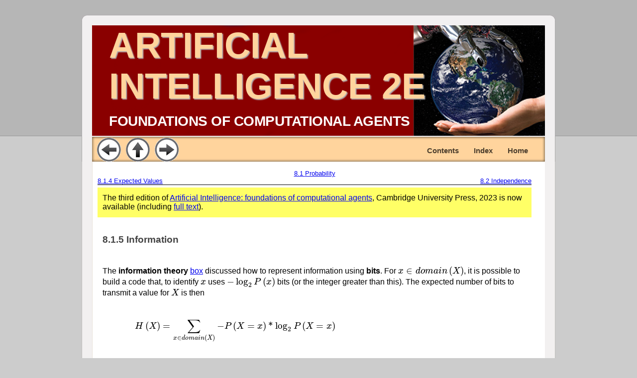

--- FILE ---
content_type: text/html
request_url: https://artint.info/2e/html2e/ArtInt2e.Ch8.S1.SS5.html
body_size: 5826
content:
<!DOCTYPE html><html>
<head>
<title>8.1.5 Information‣ 8.1 Probability ‣ Chapter 8 Reasoning with Uncertainty ‣ Artificial Intelligence: Foundations of Computational Agents, 2nd Edition</title>
<!--Generated on Sat Nov  3 11:48:18 2018 by LaTeXML (version 0.8.3) http://dlmf.nist.gov/LaTeXML/.-->
<!--Document created on November 3, 2018.-->

<link rel="stylesheet" href="styleBook.css" type="text/css" />

<!-- Google tag (gtag.js) -->
<script async src="https://www.googletagmanager.com/gtag/js?id=G-3K403C4QY8"></script>
<script>
  window.dataLayer = window.dataLayer || [];
  function gtag(){dataLayer.push(arguments);}
  gtag('js', new Date());

  gtag('config', 'G-3K403C4QY8');
</script>

<script src='https://cdnjs.cloudflare.com/ajax/libs/mathjax/2.7.5/latest.js?config=TeX-MML-AM_CHTML' async></script>



<meta http-equiv="Content-Type" content="text/html; charset=UTF-8">
<link rel="stylesheet" href="LaTeXML.css" type="text/css">
<link rel="stylesheet" href="ltx-book.css" type="text/css">
<link rel="up" href="ArtInt2e.Ch8.S1.html" title="8.1 Probability ‣ Chapter 8 Reasoning with Uncertainty ‣ Artificial Intelligence: Foundations of Computational Agents, 2nd Edition">
<link rel="up up" href="ArtInt2e.Ch8.html" title="Chapter 8 Reasoning with Uncertainty ‣ Artificial Intelligence: Foundations of Computational Agents, 2nd Edition">
<link rel="up up up" href="ArtInt2e.html" title="Artificial Intelligence: Foundations of Computational Agents, 2nd Edition">
<link rel="start" href="ArtInt2e.html" title="Artificial Intelligence: Foundations of Computational Agents, 2nd Edition">
<link rel="prev" href="ArtInt2e.Ch8.S1.SS4.html" title="8.1.4 Expected Values ‣ 8.1 Probability ‣ Chapter 8 Reasoning with Uncertainty ‣ Artificial Intelligence: Foundations of Computational Agents, 2nd Edition">
<link rel="next" href="ArtInt2e.Ch8.S2.html" title="8.2 Independence ‣ Chapter 8 Reasoning with Uncertainty ‣ Artificial Intelligence: Foundations of Computational Agents, 2nd Edition">
<link rel="subsection" href="ArtInt2e.Ch8.S1.SS1.html" title="8.1.1 Semantics of Probability ‣ 8.1 Probability ‣ Chapter 8 Reasoning with Uncertainty ‣ Artificial Intelligence: Foundations of Computational Agents, 2nd Edition">
<link rel="subsection" href="ArtInt2e.Ch8.S1.SS2.html" title="8.1.2 Axioms for Probability ‣ 8.1 Probability ‣ Chapter 8 Reasoning with Uncertainty ‣ Artificial Intelligence: Foundations of Computational Agents, 2nd Edition">
<link rel="subsection" href="ArtInt2e.Ch8.S1.SS3.html" title="8.1.3 Conditional Probability ‣ 8.1 Probability ‣ Chapter 8 Reasoning with Uncertainty ‣ Artificial Intelligence: Foundations of Computational Agents, 2nd Edition">
<link rel="subsection" href="ArtInt2e.Ch8.S1.SS4.html" title="8.1.4 Expected Values ‣ 8.1 Probability ‣ Chapter 8 Reasoning with Uncertainty ‣ Artificial Intelligence: Foundations of Computational Agents, 2nd Edition">
<link rel="section" href="ArtInt2e.Ch8.S1.html" title="8.1 Probability ‣ Chapter 8 Reasoning with Uncertainty ‣ Artificial Intelligence: Foundations of Computational Agents, 2nd Edition">
<link rel="section" href="ArtInt2e.Ch8.S2.html" title="8.2 Independence ‣ Chapter 8 Reasoning with Uncertainty ‣ Artificial Intelligence: Foundations of Computational Agents, 2nd Edition">
<link rel="section" href="ArtInt2e.Ch8.S3.html" title="8.3 Belief Networks ‣ Chapter 8 Reasoning with Uncertainty ‣ Artificial Intelligence: Foundations of Computational Agents, 2nd Edition">
<link rel="section" href="ArtInt2e.Ch8.S4.html" title="8.4 Probabilistic Inference ‣ Chapter 8 Reasoning with Uncertainty ‣ Artificial Intelligence: Foundations of Computational Agents, 2nd Edition">
<link rel="section" href="ArtInt2e.Ch8.S5.html" title="8.5 Sequential Probability Models ‣ Chapter 8 Reasoning with Uncertainty ‣ Artificial Intelligence: Foundations of Computational Agents, 2nd Edition">
<link rel="section" href="ArtInt2e.Ch8.S6.html" title="8.6 Stochastic Simulation ‣ Chapter 8 Reasoning with Uncertainty ‣ Artificial Intelligence: Foundations of Computational Agents, 2nd Edition">
<link rel="section" href="ArtInt2e.Ch8.S7.html" title="8.7 Review ‣ Chapter 8 Reasoning with Uncertainty ‣ Artificial Intelligence: Foundations of Computational Agents, 2nd Edition">
<link rel="section" href="ArtInt2e.Ch8.S8.html" title="8.8 References and Further Reading ‣ Chapter 8 Reasoning with Uncertainty ‣ Artificial Intelligence: Foundations of Computational Agents, 2nd Edition">
<link rel="section" href="ArtInt2e.Ch8.S9.html" title="8.9 Exercises ‣ Chapter 8 Reasoning with Uncertainty ‣ Artificial Intelligence: Foundations of Computational Agents, 2nd Edition">
<link rel="chapter" href="ArtInt2e.Chx1.html" title="Preface ‣ Artificial Intelligence: Foundations of Computational Agents, 2nd Edition">
<link rel="chapter" href="ArtInt2e.Ch1.html" title="Chapter 1 Artificial Intelligence and Agents ‣ Artificial Intelligence: Foundations of Computational Agents, 2nd Edition">
<link rel="chapter" href="ArtInt2e.Ch2.html" title="Chapter 2 Agent Architectures and Hierarchical Control ‣ Artificial Intelligence: Foundations of Computational Agents, 2nd Edition">
<link rel="chapter" href="ArtInt2e.Ch3.html" title="Chapter 3 Searching for Solutions ‣ Artificial Intelligence: Foundations of Computational Agents, 2nd Edition">
<link rel="chapter" href="ArtInt2e.Ch4.html" title="Chapter 4 Reasoning with Constraints ‣ Artificial Intelligence: Foundations of Computational Agents, 2nd Edition">
<link rel="chapter" href="ArtInt2e.Ch5.html" title="Chapter 5 Propositions and Inference ‣ Artificial Intelligence: Foundations of Computational Agents, 2nd Edition">
<link rel="chapter" href="ArtInt2e.Ch6.html" title="Chapter 6 Planning with Certainty ‣ Artificial Intelligence: Foundations of Computational Agents, 2nd Edition">
<link rel="chapter" href="ArtInt2e.Ch7.html" title="Chapter 7 Supervised Machine Learning ‣ Artificial Intelligence: Foundations of Computational Agents, 2nd Edition">
<link rel="chapter" href="ArtInt2e.Ch8.html" title="Chapter 8 Reasoning with Uncertainty ‣ Artificial Intelligence: Foundations of Computational Agents, 2nd Edition">
<link rel="chapter" href="ArtInt2e.Ch9.html" title="Chapter 9 Planning with Uncertainty ‣ Artificial Intelligence: Foundations of Computational Agents, 2nd Edition">
<link rel="chapter" href="ArtInt2e.Ch10.html" title="Chapter 10 Learning with Uncertainty ‣ Artificial Intelligence: Foundations of Computational Agents, 2nd Edition">
<link rel="chapter" href="ArtInt2e.Ch11.html" title="Chapter 11 Multiagent Systems ‣ Artificial Intelligence: Foundations of Computational Agents, 2nd Edition">
<link rel="chapter" href="ArtInt2e.Ch12.html" title="Chapter 12 Learning to Act ‣ Artificial Intelligence: Foundations of Computational Agents, 2nd Edition">
<link rel="chapter" href="ArtInt2e.Ch13.html" title="Chapter 13 Individuals and Relations ‣ Artificial Intelligence: Foundations of Computational Agents, 2nd Edition">
<link rel="chapter" href="ArtInt2e.Ch14.html" title="Chapter 14 Ontologies and Knowledge-Based Systems ‣ Artificial Intelligence: Foundations of Computational Agents, 2nd Edition">
<link rel="chapter" href="ArtInt2e.Ch15.html" title="Chapter 15 Relational Planning, Learning, and Probabilistic Reasoning ‣ Artificial Intelligence: Foundations of Computational Agents, 2nd Edition">
<link rel="chapter" href="ArtInt2e.Ch16.html" title="Chapter 16 Retrospect and Prospect ‣ Artificial Intelligence: Foundations of Computational Agents, 2nd Edition">
<link rel="appendix" href="ArtInt2e.A1.html" title="Appendix A Mathematical Preliminaries and Notation ‣ Artificial Intelligence: Foundations of Computational Agents, 2nd Edition">
<link rel="bibliography" href="ArtInt2e.bib.html" title="Bibliography ‣ Artificial Intelligence: Foundations of Computational Agents, 2nd Edition">
<link rel="index" href="ArtInt2e.idx.html" title="Index ‣ Artificial Intelligence: Foundations of Computational Agents, 2nd Edition">
<meta name="keywords" lang="en" content="bit, conditional entropy, decision tree, entropy, information content, information gain, information theory, learning">
</head>
<body>
<div id="wrap">

	<!--header -->
	<div id="header">			
		<h1 id="logo-text"><a href="../index.html" title="">Artificial <br/>Intelligence 2E</a></h1>		
		<p id="logo-subtext">foundations of computational agents</p>
	<!--header ends-->					
	</div>
	
	<!-- navigation starts-->	
	<div id="nav">		
<a href="ArtInt2e.Ch8.S1.SS4.html"><img class="previous" alt="Previous" src="../../images/arrow-left.gif"/></a><a href="ArtInt2e.Ch8.S1.html"><img class="up" alt="Up" src="../../images/arrow-up.gif"/></a><a href="ArtInt2e.Ch8.S2.html"><img class="next" alt="Next" src="../../images/arrow-right.gif"/></a><ul><li><a href="../../index.html">Home</a></li><li><a href="ArtInt2e.idx.html">Index</a></li><li><a href="ArtInt2e.html">Contents</a></li></ul>
	<!-- navigation ends-->	
	</div>

<div class="ltx_page_main">
<header class="ltx_page_header">
<div>
<a href="ArtInt2e.Ch8.S1.html" title="8.1 Probability ‣ Chapter 8 Reasoning with Uncertainty ‣ Artificial Intelligence: Foundations of Computational Agents, 2nd Edition" class="ltx_ref" rel="up"><span class="ltx_text ltx_ref_title"><span class="ltx_tag ltx_tag_ref">8.1 </span>Probability</span></a><a href="ArtInt2e.Ch8.S1.SS4.html" title="8.1.4 Expected Values ‣ 8.1 Probability ‣ Chapter 8 Reasoning with Uncertainty ‣ Artificial Intelligence: Foundations of Computational Agents, 2nd Edition" class="ltx_ref" rel="prev"><span class="ltx_text ltx_ref_title"><span class="ltx_tag ltx_tag_ref">8.1.4 </span>Expected Values</span></a><a href="ArtInt2e.Ch8.S2.html" title="8.2 Independence ‣ Chapter 8 Reasoning with Uncertainty ‣ Artificial Intelligence: Foundations of Computational Agents, 2nd Edition" class="ltx_ref" rel="next"><span class="ltx_text ltx_ref_title"><span class="ltx_tag ltx_tag_ref">8.2 </span>Independence</span></a>
</div></header>
<div class="ltx_page_content">
 

<div id="highlight">
<p>The third edition of <a href="https://artint.info">Artificial Intelligence:
foundations of computational agents</a>, Cambridge
University Press, 2023 is now available (including <a href="https://artint.info/3e/html/ArtInt3e.html">full text</a>).</p>
</div>

<section class="ltx_subsection ltx_fleqn">
<h1 class="ltx_title ltx_title_subsection">
<span class="ltx_tag ltx_tag_subsection">8.1.5 </span>Information</h1>
<div class="ltx_date ltx_role_creation"></div>

<div id="p1" class="ltx_para">
<p class="ltx_p">The <span class="ltx_text ltx_font_bold">information theory</span> <a href="ArtInt2e.Ch7.S2.SS1.html" title="7.2.1 Evaluating Predictions ‣ 7.2 Supervised Learning ‣ Chapter 7 Supervised Machine Learning ‣ Artificial Intelligence: Foundations of Computational Agents, 2nd Edition" class="ltx_ref">box</a>
discussed how to represent information using <span class="ltx_text ltx_font_bold">bits</span>.
For <math id="p1.m1" class="ltx_Math" alttext="x\in domain(X)" display="inline"><mrow><mi>x</mi><mo>∈</mo><mrow><mi>d</mi><mo>⁢</mo><mi>o</mi><mo>⁢</mo><mi>m</mi><mo>⁢</mo><mi>a</mi><mo>⁢</mo><mi>i</mi><mo>⁢</mo><mi>n</mi><mo>⁢</mo><mrow><mo stretchy="false">(</mo><mi>X</mi><mo stretchy="false">)</mo></mrow></mrow></mrow></math>, it is possible to build a code that, to identify <math id="p1.m2" class="ltx_Math" alttext="x" display="inline"><mi>x</mi></math> uses <math id="p1.m3" class="ltx_Math" alttext="-\log_{2}P(x)" display="inline"><mrow><mo>-</mo><mrow><mrow><msub><mi>log</mi><mn>2</mn></msub><mo>⁡</mo><mi>P</mi></mrow><mo>⁢</mo><mrow><mo stretchy="false">(</mo><mi>x</mi><mo stretchy="false">)</mo></mrow></mrow></mrow></math>
bits (or the integer greater than this). The expected number of bits
to transmit a value for <math id="p1.m4" class="ltx_Math" alttext="X" display="inline"><mi>X</mi></math> is then</p>
<table id="Ch8.Ex42" class="ltx_equation ltx_eqn_table">

<tr class="ltx_equation ltx_eqn_row ltx_align_baseline">
<td class="ltx_eqn_cell ltx_eqn_left_padleft"></td>
<td class="ltx_eqn_cell ltx_align_left"><math id="Ch8.Ex42.m1" class="ltx_Math" alttext="H(X)=\sum_{x\in domain(X)}-P(X{=}x)*\log_{2}P(X{=}x)" display="block"><mrow><mi>H</mi><mrow><mo stretchy="false">(</mo><mi>X</mi><mo stretchy="false">)</mo></mrow><mo>=</mo><munder><mo largeop="true" movablelimits="false" symmetric="true">∑</mo><mrow><mi>x</mi><mo>∈</mo><mrow><mi>d</mi><mo>⁢</mo><mi>o</mi><mo>⁢</mo><mi>m</mi><mo>⁢</mo><mi>a</mi><mo>⁢</mo><mi>i</mi><mo>⁢</mo><mi>n</mi><mo>⁢</mo><mrow><mo stretchy="false">(</mo><mi>X</mi><mo stretchy="false">)</mo></mrow></mrow></mrow></munder><mo>-</mo><mi>P</mi><mrow><mo stretchy="false">(</mo><mi>X</mi><mo>=</mo><mi>x</mi><mo stretchy="false">)</mo></mrow><mo>*</mo><msub><mi>log</mi><mn>2</mn></msub><mi>P</mi><mrow><mo stretchy="false">(</mo><mi>X</mi><mo>=</mo><mi>x</mi><mo stretchy="false">)</mo></mrow></mrow></math></td>
<td class="ltx_eqn_cell ltx_eqn_left_padright"></td>
</tr>
</table>
<p class="ltx_p">This is the <span class="ltx_text ltx_font_bold">information content</span> or
<span class="ltx_text ltx_font_bold">entropy</span> of random variable <math id="p1.m5" class="ltx_Math" alttext="X" display="inline"><mi>X</mi></math>.</p>
</div>
<div id="p2" class="ltx_para">
<p class="ltx_p">[Note that, unlike the
notation used elsewhere in the book, <math id="p2.m1" class="ltx_Math" alttext="H" display="inline"><mi>H</mi></math> is a function of the
variable, not a function of the values of the variable. Thus, for a
variable <math id="p2.m2" class="ltx_Math" alttext="X" display="inline"><mi>X</mi></math>, the entropy <math id="p2.m3" class="ltx_Math" alttext="H(X)" display="inline"><mrow><mi>H</mi><mo>⁢</mo><mrow><mo stretchy="false">(</mo><mi>X</mi><mo stretchy="false">)</mo></mrow></mrow></math>
is a number, unlike <math id="p2.m4" class="ltx_Math" alttext="P(X)" display="inline"><mrow><mi>P</mi><mo>⁢</mo><mrow><mo stretchy="false">(</mo><mi>X</mi><mo stretchy="false">)</mo></mrow></mrow></math> which a function that given a value for <math id="p2.m5" class="ltx_Math" alttext="X" display="inline"><mi>X</mi></math>,
returns a number.]</p>
</div>
<div id="p3" class="ltx_para">
<p class="ltx_p">The entropy of <math id="p3.m1" class="ltx_Math" alttext="X" display="inline"><mi>X</mi></math> given the observation <math id="p3.m2" class="ltx_Math" alttext="Y=y" display="inline"><mrow><mi>Y</mi><mo>=</mo><mi>y</mi></mrow></math> is</p>
<table id="Ch8.Ex43" class="ltx_equation ltx_eqn_table">

<tr class="ltx_equation ltx_eqn_row ltx_align_baseline">
<td class="ltx_eqn_cell ltx_eqn_left_padleft"></td>
<td class="ltx_eqn_cell ltx_align_left"><math id="Ch8.Ex43.m1" class="ltx_Math" alttext="H(X\mid Y{=}y)=\sum_{x}-P(X{=}x\mid Y{=}y)*\log_{2}P(X{=}x\mid Y{=}y)." display="block"><mrow><mi>H</mi><mrow><mo stretchy="false">(</mo><mi>X</mi><mo>∣</mo><mi>Y</mi><mo>=</mo><mi>y</mi><mo stretchy="false">)</mo></mrow><mo>=</mo><munder><mo largeop="true" movablelimits="false" symmetric="true">∑</mo><mi>x</mi></munder><mo>-</mo><mi>P</mi><mrow><mo stretchy="false">(</mo><mi>X</mi><mo>=</mo><mi>x</mi><mo>∣</mo><mi>Y</mi><mo>=</mo><mi>y</mi><mo stretchy="false">)</mo></mrow><mo>*</mo><msub><mi>log</mi><mn>2</mn></msub><mi>P</mi><mrow><mo stretchy="false">(</mo><mi>X</mi><mo>=</mo><mi>x</mi><mo>∣</mo><mi>Y</mi><mo>=</mo><mi>y</mi><mo stretchy="false">)</mo></mrow><mo>.</mo></mrow></math></td>
<td class="ltx_eqn_cell ltx_eqn_left_padright"></td>
</tr>
</table>
<p class="ltx_p">Before observing <math id="p3.m3" class="ltx_Math" alttext="Y" display="inline"><mi>Y</mi></math>, the expectation over <math id="p3.m4" class="ltx_Math" alttext="Y" display="inline"><mi>Y</mi></math>:</p>
<table id="Ch8.Ex44" class="ltx_equation ltx_eqn_table">

<tr class="ltx_equation ltx_eqn_row ltx_align_baseline">
<td class="ltx_eqn_cell ltx_eqn_left_padleft"></td>
<td class="ltx_eqn_cell ltx_align_left"><math id="Ch8.Ex44.m1" class="ltx_Math" alttext="H(X\mid Y)=\sum_{y}P(Y{=}y)*\sum_{x}-P(X{=}x\mid(Y{=}y)*\log_{2}P(X{=}x\mid(Y{%
=}y)" display="block"><mrow><mi>H</mi><mrow><mo stretchy="false">(</mo><mi>X</mi><mo>∣</mo><mi>Y</mi><mo stretchy="false">)</mo></mrow><mo>=</mo><munder><mo largeop="true" movablelimits="false" symmetric="true">∑</mo><mi>y</mi></munder><mi>P</mi><mrow><mo stretchy="false">(</mo><mi>Y</mi><mo>=</mo><mi>y</mi><mo stretchy="false">)</mo></mrow><mo>*</mo><munder><mo largeop="true" movablelimits="false" symmetric="true">∑</mo><mi>x</mi></munder><mo>-</mo><mi>P</mi><mrow><mo stretchy="false">(</mo><mi>X</mi><mo>=</mo><mi>x</mi><mo>∣</mo><mrow><mo stretchy="false">(</mo><mi>Y</mi><mo>=</mo><mi>y</mi><mo stretchy="false">)</mo></mrow><mo>*</mo><msub><mi>log</mi><mn>2</mn></msub><mi>P</mi><mrow><mo stretchy="false">(</mo><mi>X</mi><mo>=</mo><mi>x</mi><mo>∣</mo><mrow><mo stretchy="false">(</mo><mi>Y</mi><mo>=</mo><mi>y</mi><mo stretchy="false">)</mo></mrow></mrow></mrow></mrow></math></td>
<td class="ltx_eqn_cell ltx_eqn_left_padright"></td>
</tr>
</table>
<p class="ltx_p">is called <span class="ltx_text ltx_font_bold">conditional entropy</span> of <math id="p3.m5" class="ltx_Math" alttext="X" display="inline"><mi>X</mi></math> given <math id="p3.m6" class="ltx_Math" alttext="Y" display="inline"><mi>Y</mi></math>.</p>
</div>
<div id="p4" class="ltx_para">
<p class="ltx_p">For a test that determines the value of <math id="p4.m1" class="ltx_Math" alttext="Y" display="inline"><mi>Y</mi></math>, the
<span class="ltx_text ltx_font_bold">information gain</span> from this test is <math id="p4.m2" class="ltx_Math" alttext="H(X)-H(X\mid Y)" display="inline"><mrow><mrow><mi>H</mi><mo>⁢</mo><mrow><mo stretchy="false">(</mo><mi>X</mi><mo stretchy="false">)</mo></mrow></mrow><mo>-</mo><mrow><mi>H</mi><mo>⁢</mo><mrow><mo stretchy="false">(</mo><mrow><mi>X</mi><mo lspace="2.5pt" rspace="2.5pt">∣</mo><mi>Y</mi></mrow><mo stretchy="false">)</mo></mrow></mrow></mrow></math>, which
is the number of bits used to describe <math id="p4.m3" class="ltx_Math" alttext="X" display="inline"><mi>X</mi></math> minus the expected number
of bits to describe <math id="p4.m4" class="ltx_Math" alttext="X" display="inline"><mi>X</mi></math> after learning <math id="p4.m5" class="ltx_Math" alttext="Y" display="inline"><mi>Y</mi></math>. The information gain is
never negative.</p>
</div>
<div id="Ch8.Thmciexamplered11" class="ltx_theorem ltx_theorem_ciexamplered">
<h6 class="ltx_title ltx_runin ltx_title_theorem">
<span class="ltx_tag ltx_tag_theorem"><span class="ltx_text ltx_font_bold" style="font-size:120%;color:#FF0000;">Example 8.11</span></span>.</h6>
<div id="Ch8.Thmciexamplered11.p1" class="ltx_para">
<p class="ltx_p"><span class="ltx_text ltx_font_italic" style="color:#000000;">Suppose spinning a wheel in a game can produces a
number in the set
<math id="Ch8.Thmciexamplered11.p1.m1" class="ltx_Math" alttext="\{1,2,\dots,8\}" display="inline"><mrow><mo mathcolor="#000000" mathvariant="normal" stretchy="false">{</mo><mn mathcolor="#000000" mathvariant="normal">1</mn><mo mathcolor="#000000" mathvariant="normal">,</mo><mn mathcolor="#000000" mathvariant="normal">2</mn><mo mathcolor="#000000" mathvariant="normal">,</mo><mi mathcolor="#000000" mathvariant="normal">…</mi><mo mathcolor="#000000" mathvariant="normal">,</mo><mn mathcolor="#000000" mathvariant="normal">8</mn><mo mathcolor="#000000" mathvariant="normal" stretchy="false">}</mo></mrow></math>, each with equal probability. Let <math id="Ch8.Thmciexamplered11.p1.m2" class="ltx_Math" alttext="S" display="inline"><mi mathcolor="#000000">S</mi></math> be the
outcome of a spin. Then <math id="Ch8.Thmciexamplered11.p1.m3" class="ltx_Math" alttext="H(S)=-\sum_{i=1}^{8}\frac{1}{8}*\log_{2}\frac{1}{8}=3" display="inline"><mrow><mrow><mi mathcolor="#000000">H</mi><mo mathcolor="#000000" mathvariant="italic">⁢</mo><mrow><mo mathcolor="#000000" mathvariant="normal" stretchy="false">(</mo><mi mathcolor="#000000">S</mi><mo mathcolor="#000000" mathvariant="normal" stretchy="false">)</mo></mrow></mrow><mo mathcolor="#000000" mathvariant="normal">=</mo><mrow><mo mathcolor="#000000" mathvariant="normal">-</mo><mrow><msubsup><mo largeop="true" mathcolor="#000000" mathvariant="normal" symmetric="true">∑</mo><mrow><mi mathcolor="#000000">i</mi><mo mathcolor="#000000" mathvariant="normal">=</mo><mn mathcolor="#000000" mathvariant="normal">1</mn></mrow><mn mathcolor="#000000" mathvariant="normal">8</mn></msubsup><mrow><mfrac mathcolor="#000000"><mn mathcolor="#000000" mathvariant="normal">1</mn><mn mathcolor="#000000" mathvariant="normal">8</mn></mfrac><mo mathcolor="#000000" mathvariant="normal">*</mo><mrow><msub><mi mathcolor="#000000" mathvariant="normal">log</mi><mn mathcolor="#000000" mathvariant="normal">2</mn></msub><mo mathcolor="#000000" mathvariant="italic">⁡</mo><mfrac mathcolor="#000000"><mn mathcolor="#000000" mathvariant="normal">1</mn><mn mathcolor="#000000" mathvariant="normal">8</mn></mfrac></mrow></mrow></mrow></mrow><mo mathcolor="#000000" mathvariant="normal">=</mo><mn mathcolor="#000000" mathvariant="normal">3</mn></mrow></math> bits.</span></p>
</div>
<div id="Ch8.Thmciexamplered11.p2" class="ltx_para">
<p class="ltx_p"><span class="ltx_text ltx_font_italic" style="color:#000000;">Suppose
there is a sensor <math id="Ch8.Thmciexamplered11.p2.m1" class="ltx_Math" alttext="G" display="inline"><mi mathcolor="#000000">G</mi></math> that detects whether the outcome is
greater than 6. <math id="Ch8.Thmciexamplered11.p2.m2" class="ltx_Math" alttext="G{=}true" display="inline"><mrow><mi mathcolor="#000000">G</mi><mo mathcolor="#000000" mathvariant="normal">=</mo><mrow><mi mathcolor="#000000">t</mi><mo mathcolor="#000000" mathvariant="italic">⁢</mo><mi mathcolor="#000000">r</mi><mo mathcolor="#000000" mathvariant="italic">⁢</mo><mi mathcolor="#000000">u</mi><mo mathcolor="#000000" mathvariant="italic">⁢</mo><mi mathcolor="#000000">e</mi></mrow></mrow></math> if <math id="Ch8.Thmciexamplered11.p2.m3" class="ltx_Math" alttext="H&gt;6" display="inline"><mrow><mi mathcolor="#000000">H</mi><mo mathcolor="#000000" mathvariant="normal">&gt;</mo><mn mathcolor="#000000" mathvariant="normal">6</mn></mrow></math>. Then <math id="Ch8.Thmciexamplered11.p2.m4" class="ltx_Math" alttext="H(S\mid G)=-0.25\log_{2}\frac{1}{2}-0.75\log_{2}\frac{1}{6}=2.19" display="inline"><mrow><mrow><mi mathcolor="#000000">H</mi><mo mathcolor="#000000" mathvariant="italic">⁢</mo><mrow><mo mathcolor="#000000" mathvariant="normal" stretchy="false">(</mo><mrow><mi mathcolor="#000000">S</mi><mo lspace="2.5pt" mathcolor="#000000" mathvariant="normal" rspace="2.5pt">∣</mo><mi mathcolor="#000000">G</mi></mrow><mo mathcolor="#000000" mathvariant="normal" stretchy="false">)</mo></mrow></mrow><mo mathcolor="#000000" mathvariant="normal">=</mo><mrow><mrow><mo mathcolor="#000000" mathvariant="normal">-</mo><mrow><mn mathcolor="#000000" mathvariant="normal">0.25</mn><mo mathcolor="#000000" mathvariant="italic">⁢</mo><mrow><msub><mi mathcolor="#000000" mathvariant="normal">log</mi><mn mathcolor="#000000" mathvariant="normal">2</mn></msub><mo mathcolor="#000000" mathvariant="italic">⁡</mo><mfrac mathcolor="#000000"><mn mathcolor="#000000" mathvariant="normal">1</mn><mn mathcolor="#000000" mathvariant="normal">2</mn></mfrac></mrow></mrow></mrow><mo mathcolor="#000000" mathvariant="normal">-</mo><mrow><mn mathcolor="#000000" mathvariant="normal">0.75</mn><mo mathcolor="#000000" mathvariant="italic">⁢</mo><mrow><msub><mi mathcolor="#000000" mathvariant="normal">log</mi><mn mathcolor="#000000" mathvariant="normal">2</mn></msub><mo mathcolor="#000000" mathvariant="italic">⁡</mo><mfrac mathcolor="#000000"><mn mathcolor="#000000" mathvariant="normal">1</mn><mn mathcolor="#000000" mathvariant="normal">6</mn></mfrac></mrow></mrow></mrow><mo mathcolor="#000000" mathvariant="normal">=</mo><mn mathcolor="#000000" mathvariant="normal">2.19</mn></mrow></math>. The information
gain of <math id="Ch8.Thmciexamplered11.p2.m5" class="ltx_Math" alttext="G" display="inline"><mi mathcolor="#000000">G</mi></math> is thus <math id="Ch8.Thmciexamplered11.p2.m6" class="ltx_Math" alttext="3-2.19=0.81" display="inline"><mrow><mrow><mn mathcolor="#000000" mathvariant="normal">3</mn><mo mathcolor="#000000" mathvariant="normal">-</mo><mn mathcolor="#000000" mathvariant="normal">2.19</mn></mrow><mo mathcolor="#000000" mathvariant="normal">=</mo><mn mathcolor="#000000" mathvariant="normal">0.81</mn></mrow></math> bits. A fraction of a bit makes sense in
that it is possible to design a code that uses 219 bits to predict 100 outcomes.</span></p>
</div>
<div id="Ch8.Thmciexamplered11.p3" class="ltx_para">
<p class="ltx_p"><span class="ltx_text ltx_font_italic" style="color:#000000;">For an “even” sensor <math id="Ch8.Thmciexamplered11.p3.m1" class="ltx_Math" alttext="E" display="inline"><mi mathcolor="#000000">E</mi></math>, where <math id="Ch8.Thmciexamplered11.p3.m2" class="ltx_Math" alttext="E{=}true" display="inline"><mrow><mi mathcolor="#000000">E</mi><mo mathcolor="#000000" mathvariant="normal">=</mo><mrow><mi mathcolor="#000000">t</mi><mo mathcolor="#000000" mathvariant="italic">⁢</mo><mi mathcolor="#000000">r</mi><mo mathcolor="#000000" mathvariant="italic">⁢</mo><mi mathcolor="#000000">u</mi><mo mathcolor="#000000" mathvariant="italic">⁢</mo><mi mathcolor="#000000">e</mi></mrow></mrow></math> if <math id="Ch8.Thmciexamplered11.p3.m3" class="ltx_Math" alttext="H" display="inline"><mi mathcolor="#000000">H</mi></math> is even, <math id="Ch8.Thmciexamplered11.p3.m4" class="ltx_Math" alttext="H(S\mid E)=-0.5\log_{2}\frac{1}{4}-0.5\log_{2}\frac{1}{4}=2" display="inline"><mrow><mrow><mi mathcolor="#000000">H</mi><mo mathcolor="#000000" mathvariant="italic">⁢</mo><mrow><mo mathcolor="#000000" mathvariant="normal" stretchy="false">(</mo><mrow><mi mathcolor="#000000">S</mi><mo lspace="2.5pt" mathcolor="#000000" mathvariant="normal" rspace="2.5pt">∣</mo><mi mathcolor="#000000">E</mi></mrow><mo mathcolor="#000000" mathvariant="normal" stretchy="false">)</mo></mrow></mrow><mo mathcolor="#000000" mathvariant="normal">=</mo><mrow><mrow><mo mathcolor="#000000" mathvariant="normal">-</mo><mrow><mn mathcolor="#000000" mathvariant="normal">0.5</mn><mo mathcolor="#000000" mathvariant="italic">⁢</mo><mrow><msub><mi mathcolor="#000000" mathvariant="normal">log</mi><mn mathcolor="#000000" mathvariant="normal">2</mn></msub><mo mathcolor="#000000" mathvariant="italic">⁡</mo><mfrac mathcolor="#000000"><mn mathcolor="#000000" mathvariant="normal">1</mn><mn mathcolor="#000000" mathvariant="normal">4</mn></mfrac></mrow></mrow></mrow><mo mathcolor="#000000" mathvariant="normal">-</mo><mrow><mn mathcolor="#000000" mathvariant="normal">0.5</mn><mo mathcolor="#000000" mathvariant="italic">⁢</mo><mrow><msub><mi mathcolor="#000000" mathvariant="normal">log</mi><mn mathcolor="#000000" mathvariant="normal">2</mn></msub><mo mathcolor="#000000" mathvariant="italic">⁡</mo><mfrac mathcolor="#000000"><mn mathcolor="#000000" mathvariant="normal">1</mn><mn mathcolor="#000000" mathvariant="normal">4</mn></mfrac></mrow></mrow></mrow><mo mathcolor="#000000" mathvariant="normal">=</mo><mn mathcolor="#000000" mathvariant="normal">2</mn></mrow></math>. The information
gain of <math id="Ch8.Thmciexamplered11.p3.m5" class="ltx_Math" alttext="E" display="inline"><mi mathcolor="#000000">E</mi></math> is thus <math id="Ch8.Thmciexamplered11.p3.m6" class="ltx_Math" alttext="1" display="inline"><mn mathcolor="#000000" mathvariant="normal">1</mn></math> bit.</span></p>
</div>
</div>
<div id="p5" class="ltx_para">
<p class="ltx_p">The notion of information is used for a number of tasks:</p>
<ul id="Ch8.S1.I7" class="ltx_itemize">
<li id="Ch8.S1.I7.i1" class="ltx_item" style="list-style-type:none;">
<span class="ltx_tag ltx_tag_item">•</span> 
<div id="Ch8.S1.I7.i1.p1" class="ltx_para">
<p class="ltx_p">In diagnosis, an agent could choose a test that
provides the most information.</p>
</div>
</li>
<li id="Ch8.S1.I7.i2" class="ltx_item" style="list-style-type:none;">
<span class="ltx_tag ltx_tag_item">•</span> 
<div id="Ch8.S1.I7.i2.p1" class="ltx_para">
<p class="ltx_p">In <a href="ArtInt2e.Ch7.S3.SS1.html" title="7.3.1 Learning Decision Trees ‣ 7.3 Basic Models for Supervised Learning ‣ Chapter 7 Supervised Machine Learning ‣ Artificial Intelligence: Foundations of Computational Agents, 2nd Edition" class="ltx_ref">decision tree
learning</a>,
information theory provides a useful criterion for choosing which
property to split on: split on the property that provides the greatest
information gain. The elements it must distinguish are the
different values in the target concept, and the probabilities are
obtained from the proportion of each value in the training set
remaining at each node. </p>
</div>
</li>
<li id="Ch8.S1.I7.i3" class="ltx_item" style="list-style-type:none;">
<span class="ltx_tag ltx_tag_item">•</span> 
<div id="Ch8.S1.I7.i3.p1" class="ltx_para">
<p class="ltx_p">In <a href="ArtInt2e.Ch10.S4.html" title="10.4 Bayesian Learning ‣ Chapter 10 Learning with Uncertainty ‣ Artificial Intelligence: Foundations of Computational Agents, 2nd Edition" class="ltx_ref">Bayesian learning</a>, information theory provides a basis for deciding which is the best model given some data.</p>
</div>
</li>
</ul>
</div>
</section>
</div>
<footer class="ltx_page_footer">
<div>
<a href="ArtInt2e.Ch8.S1.SS4.html" title="8.1.4 Expected Values ‣ 8.1 Probability ‣ Chapter 8 Reasoning with Uncertainty ‣ Artificial Intelligence: Foundations of Computational Agents, 2nd Edition" class="ltx_ref" rel="prev"><span class="ltx_text ltx_ref_title"><span class="ltx_tag ltx_tag_ref">8.1.4 </span>Expected Values</span></a><a href="ArtInt2e.bib.html" title="Bibliography ‣ Artificial Intelligence: Foundations of Computational Agents, 2nd Edition" class="ltx_ref" rel="bibliography"><span class="ltx_text ltx_ref_title">Bibliography</span></a><a href="ArtInt2e.idx.html" title="Index ‣ Artificial Intelligence: Foundations of Computational Agents, 2nd Edition" class="ltx_ref" rel="index"><span class="ltx_text ltx_ref_title">Index</span></a><a href="ArtInt2e.Ch8.S2.html" title="8.2 Independence ‣ Chapter 8 Reasoning with Uncertainty ‣ Artificial Intelligence: Foundations of Computational Agents, 2nd Edition" class="ltx_ref" rel="next"><span class="ltx_text ltx_ref_title"><span class="ltx_tag ltx_tag_ref">8.2 </span>Independence</span></a>
</div>
<div class="ltx_page_logo">Generated  on Sat Nov  3 11:48:18 2018 by <a href="http://dlmf.nist.gov/LaTeXML/">LaTeXML <img src="[data-uri]" alt="[LOGO]"></a>
</div></footer>

</div>
	<!-- footer starts -->		
	<div id="footer">						
		<p><a href="http://artint.info">Artificial Intelligence: Foundations of Computational Agents, Poole
	& Mackworth</a><br/>
	This online version is free to view and download for personal use
only. The text is not for re-distribution, re-sale or use in derivative works. Copyright &copy; 2017, <a href="http://cs.ubc.ca/~poole/">David L. Poole</a> and 
  			<a href="http://cs.ubc.ca/~mack/">Alan K. Mackworth</a>. This book is published by <a href="http://www.cambridge.org/9781107195394">Cambridge University Press</a>.
   		</p>	
	<!-- footer ends-->
</div>
</body>
</html>


--- FILE ---
content_type: text/css
request_url: https://artint.info/2e/html2e/styleBook.css
body_size: 2680
content:
/* ----------------------------------------------
   HTML ELEMENTS
------------------------------------------------- */ 

/* Top Elements */
* { margin: 0; padding: 0; outline: 0 }

body {
	background: #CCC url(bg.gif) repeat-x;
	font: 1em 'Lucida Grande', 'Lucida Sans Unicode', Geneva, Verdana, sans-serif;
	color: #000; 
	text-align: center;	
}

/*  This messes up arrows, and/or tables eg Fig 10.4 10.5
math {
       font: 1.1em sans-serif
}
*/

/* links */
a#href {	
	color: #014d8b;
	background: inherit;
	text-decoration: none;
}

a#href:visited {
	color: #73471B;
	background: inherit;
	text-decoration: none;
}

a#href:hover {
	color: #73471B;
	background: inherit;
	text-decoration: underline;
}

/* headers */
h1, h2, h3 {
	font-family: 'Trebuchet MS', 'Helvetica Neue', Arial, Sans-serif;
	font-weight: Bold; 	
	padding: 10px;		
	color: #444;	
}
h1 { font-size: 2.5em; }

h2 { 
	font-size: 2em;
}

h3 {
	font-size: 1.6em;
	font-weight: normal;	
	padding: 16px 10px 4px 10px;
}

/* want <div id="Ch3.Thmciexamplered19" class="ltx_theorem ltx_theorem_ciexamplered" style="background:#FEE3C0">
*/

.ltx_theorem_ciexamplered { 
    background: #FFF8F0; 
}

/*  we want inline formulae to have the same background.
 */

.ltx_theorem_ciexamplered .ltx_equation { 
    background: #FFF8F0; 
}

.ltx_figure {
    background: #FFF0E0; 
}
.ltx_figure .ltx_equation{
    background: #FFF0E0; 
}
    

/* Paragraph */
p { padding: 12px 10px;	}

/* Lists */
ul, ol {
	margin: 10px 20px;
	padding: 0 20px;	
}
ul { list-style: none; }

dl { padding: 10px; margin: 0; }

dt {
	font-weight: bold;
}
dd { padding-left: 25px; }

/* images */
img {
	border: none;
}
img.previous { 
	float: left; 
	margin: 2px 0px 10px 31px;
}
img.up { 
	float: left;
	margin: 2px 0px 10px 10px; 
}
img.next { 
	margin: 2px 30px 10px 10px; 
	float: left;
}

img.float-left { margin: 5px 10px 10px 0px; }

code.inline { font: 500 1em/1.5em 'Lucida Console', 'Courier New', monospace; }

code.block {
	margin: 5px 0;
  	padding: 15px;
  	text-align: left;
  	display: block;
  	overflow: auto;  
  	font: 500 1em/1.5em 'Lucida Console', 'Courier New', monospace;
  	border: 1px solid #EEE8E1; 
	background: #FAF7F5;
}

blockquote {
	margin: 15px 10px;
 	padding: 5px 7px 5px 40px;  	
    font-weight: normal;
	font-size: 17px;
	line-height: 1.6em;
	font-style: italic;
	/*font-family: Georgia, 'Times New Roman', Times, serif; */		
	color: #000;
	/*border: 1px solid #EEE8E1; 
	background: #FAF7F5 15px 15px;*/
}

/* start - table */
table {
	border-collapse: collapse;
	margin: 15px 10px;		
}
th {
	height: 38px;
	padding-left: 12px;
	padding-right: 12px;
/*	color: #fff;
	text-align: left;
	background: #ADD163;
*/
	background: #FDD3A0;  /* 253 211 160 */
	/*	border-width: 1px;    */
	border-width: 0px;
  	border-style: solid;
	border-color: #7d6950;
/*
  	border-color: #C4DE8F #93C138 #93C138 #C4DE8F;	
*/
}
tr {
	height: 34px;
	background: #fff;
}
td {
	padding-left: 11px;
	padding-right: 11px;
/*	border: 1px solid #E7F0CC;	*/
}	
table[cellpadding="0"] td {
	border: 0;	
}
table[border="0"] td {
	border: 0;	
}

/* end - table */

/* start - mtable */
mtable {
	border-collapse: collapse;
	margin: 15px 10px;		
}
mth {
	height: 30px;
	padding-left: 6px;
	padding-right: 6px;
/*	color: #fff;
	text-align: left;
	background: #ADD163;
*/
	background: #FDD3A0;  /* 253 211 160 */
	/*	border-width: 1px;    */
	border-width: 0px;
  	border-style: solid;
	border-color: #7d6950;
/*
  	border-color: #C4DE8F #93C138 #93C138 #C4DE8F;	
*/
}
mtr {
	height: 20px;
	background: #fff;
}
mtd {
	padding-left: 4px;
	padding-right: 4px;
/*	border: 1px solid #E7F0CC;	*/
}	
mtable[cellpadding="0"] td {
	border: 0;	
}
mtable[border="0"] td {
	border: 0;	
}

/* end - mtable */

/* form elements */
form {
	margin: 20px 10px; 
	padding: 15px 25px 25px 20px; 
	border: 1px solid #EEE8E1; 
	background: #FAF7F5;
}
form p {
	border-bottom: 1px solid #ECE5DD;
	padding: 12px 0 5px 0;	margin: 0;	
	color: #9D6D37;
}
label {
	font-weight: bold;
	color: #A7743B;
}
input, select, textarea {
	margin: 5px 0;
	padding: 5px;
	color: #6A6969;
	border-width: 1px;
	border-style: solid;
  	border-color: #d4d4d4 #ebebeb #ebebeb #d4d4d4; 
}
option { padding-right: 0.5em; } 

#name, #email, #message, #website{ width: 455px; }

input.button { 
	font: bold 12px Arial, Sans-serif; 
	height: 30px;
	margin: 0;
	padding: 2px 3px; 
	color: #fff;
	background: #A6CD56;
	
	border-width: 1px;
  	border-style: solid;
  	border-color: #C4DE8F #8DB836 #8DB836 #C4DE8F;
}


/*-------------------------------------------
   LAYOUT
--------------------------------------------*/ 
#wrap {
	position: relative;
	width: 100%;
	max-width: 952px;
	background: #FFF url(wrap_book.gif) repeat-y center top;
	margin: 30px auto 30px auto;
	text-align: left;	
}
#content {
	clear: both;
	float: left;
	width: 952px;
	padding: 25px 0 60px 0;
}
#header {
	position: relative;
	width: 952px;
	height: 245px;
	background: url(header_bg_red.png) no-repeat;
	color: #fff;
	padding: 0;
	margin: 0;
	text-transform: uppercase;
}
#header h1#logo-text a {
	position: absolute;
	padding: 0;
	font: bold 72px 'Trebuchet MS', 'Helvetica Neue', Arial, Sans-serif;
	text-decoration: none;
	color: #ffd49d;
	text-align: left;
	text-shadow: #b8b8b8 2px 2px 2px;
	
	/* change the values of top and left to adjust the position of the logo*/
	top: 20px; left: 55px;
}

#header p#logo-subtext {
	position: absolute;
	padding: 0;
	font: bold 1.75em 'Trebuchet MS', 'Helvetica Neue', Arial, Sans-serif;
	color: #322815;
	letter-spacing: -0.5px;
	color: #fff;
	
	/* change the values of top and left to adjust the position of the logo-subtext*/
	top: 198px; left: 55px;			
}

/* top-menu */
#top-menu {
 	position: absolute;
	margin: 0;
	padding: 30px 15px 8px 15px;
	background: #0166b5 url(top-menu.gif) repeat-x;
	font-family: 'Trebuchet MS', Arial, Sans-serif;
	color: #FFF;
	top: 0;	right: 70px
}
#top-menu p { 	
	margin: 0; padding: 0;	
}
#top-menu a {
 	font-weight: bold;
	color: #fff;
}

/* Navigation */
#nav {
	clear: both;	
	padding: 0;	margin: 0;
	width: 952px;
	height: 50px;
	background: url(nav.png) no-repeat;		
}
#nav ul {
	float: right;	
	list-style: none;	
	margin: 5px 0 0 0;
	height: 45px;
	padding: 0 40px 0 0;					
}
#nav ul li {
	float: right;
	margin: 0; padding: 0 0 0 10px;
}
#nav ul li a {
	float: right;
	margin: 0;
	padding: 0 15px 0 5px;
	color: #4B3D2C;
	font: bold 15px/45px 'Trebuchet MS', 'Helvetica Neue', Arial, sans-serif;
	text-decoration: none;		
}
#nav a:hover,
#nav ul li a:hover,
#nav ul li a:active { 
	/*color: #c3d4ff;*/
	text-decoration: underline; 
}

#nav ul li#current {
	/*float:left;*/
	background: transparent url(left-tab.gif) no-repeat; }

#nav ul li#current a {	
	color: #4B3D2C;
	background: transparent url(right-tab.gif) no-repeat right top;	
}

/* Main Column */
#main {
	float: left;
	width: 875px;
	padding: 0; margin: 0 0 0 40px;
	display: inline;	
}
#main h2 {
	font: bold 1.6em 'Trebuchet MS', 'Helvetica Neue', Arial, Sans-serif;
	color: #51432F; 
	padding: 10px 0 5px 5px; 	
	margin-left: 5px;
	border-bottom: 1px solid #c3d4ff; 	
}
#main h2 a {
	color: #51432f;
	text-decoration: none;		
}
#main ul li {
	list-style-image: url(bullet.gif);
}
/*
#main a {	
	color: #000;
	text-decoration: none;
}

#main a:visited {
	color: #000;
}

#main a:hover {
	color: #000;
}
*/

div.caption {
	text-align: center;
	color: #ff0000;
}

img.centerImg {
	display: block;
    margin-left: auto;
    margin-right: auto;
}

div.quote {
	margin: 20px 10px 20px 40px;
	padding: 10px 0 10px 5px;
//	border-bottom: 1px dotted #fff;
//	border-top: 1px dotted #fff;
	border-color: #000;
}

div.center {
    text-align: center;
}


#sidebar {
	float: right;
	width: 230px;
	padding: 0; 
	margin: 0 30px 0 0;
	display: inline;	
}

/* footer */
#footer {
	clear: both;
	width: 952px;
	margin: 0;
	padding: 30px 0 25px 0;
	background: #CCC url(footer-bottom.gif) no-repeat left top;			
	font-family: 'Trebuchet MS', 'Helvetica Neue', Arial, Sans-serif;
	font-size: 0.95em;
	color: #777;	
	text-align: center;	
	letter-spacing: .2px;
}
#footer p {
	padding:10px 0;
}
#footer a:hover { 
	color: #555; 
	border-bottom: 1px dotted #555;
	text-decoration: none;
}


	
/* alignment classes */
.float-left  { float: left; }
.float-right { float: right; }
.align-left  { text-align: left; }
.align-right { text-align: right; }

/* display and additional classes */
.no-border { border: none; }
.clearer { clear: both; }
.clear {	display:inline-block; }
.clear:after {
	display:block; 
	visibility:hidden; 
	clear:both; 
	height:0; 
	content: "."; 
}

#highlight {
        background: #FFFF66;
}


--- FILE ---
content_type: text/css
request_url: https://artint.info/2e/html2e/ltx-book.css
body_size: 735
content:

.ltx_title_document      { font-size:170%; text-align:center; margin:1em 0 1em 0; }
.ltx_authors,
.ltx_role_author         { text-align:center; margin:1em 0 1em 0; }
.ltx_role_author .ltx_personname  { font-size: 120%; }
.ltx_date        { text-align:center; font-size: 120%; margin:1em 0 1em 0; }
.ltx_subtitle    { text-align:center; font-size: 120%; padding-left:0.2em; margin-left:-0.5em; }

.ltx_title_abstract      { text-align:center; font-size: 100%; font-weight:bold; }
.ltx_abstract { margin-left:4em; margin-right:4em; }

.ltx_appendix,
.ltx_part,   
.ltx_chapter,   
.ltx_section,   
.ltx_subsection,
.ltx_subsubsection { margin-top:1.5em; }
.ltx_paragraph,
.ltx_subparagraph   { margin-top:1.0em; }

.ltx_title_part          { font-size:250%; font-weight:bold; margin-bottom:1em; }
.ltx_title_appendix,
.ltx_title_bibliography,
.ltx_title_chapter       { font-size:250%; font-weight:bold; margin-bottom:1em; }
.ltx_title_chapter .ltx_tag { display:block; font-size:90%; margin-bottom:0.5em; }
.ltx_title_section       { font-size:140%; font-weight:bold; margin-bottom:1em; }
.ltx_title_subsection    { font-size:120%; font-weight:bold; margin-bottom:1em; }
.ltx_title_subsubsection { font-size:100%; font-weight:bold; margin-bottom:1em; }

/* Paragraph & Subparagraph titles should be runin! */
.ltx_title_paragraph   { font-size:100%; font-weight:bold; display:inline;
                         margin-right:1em; }
.ltx_paragraph .ltx_title,
.ltx_paragraph .ltx_title + .ltx_para,
.ltx_paragraph .ltx_title + .ltx_para > .ltx_p { display:inline; }

.ltx_title_subparagraph  { font-size:100%; font-weight:bold; display:inline; 
                           margin-left:2em; margin-right:1em; }
.ltx_subparagraph .ltx_title,
.ltx_subparagraph .ltx_title + .ltx_para,
.ltx_subparagraph .ltx_title + .ltx_para > .ltx_p { display:inline; }

.ltx_figure  { margin:auto; margin:0.5em; }
.ltx_table   { text-align:center; margin:auto; margin:0.5em; }

/* experimental: flex model, to center short captions, justify long ones */
.ltx_table,
.ltx_figure { display:flex; flex-direction:column; align-items:center; }
.ltx_table .ltx_caption,
.ltx_figure .ltx_caption { text-align:justify; }

/* first p in para gets indented */
.ltx_para > .ltx_p:first-child { text-indent:2em; }
/* except the initial in a section */
section > .ltx_title +.ltx_para > .ltx_p,
section > .ltx_title +.ltx_date +.ltx_para > .ltx_p {text-indent:0em; }

.ltx_itemize { margin-left:1em; }

.ltx_theorem { margin-top:0.5em; margin-bottom:0.5em; }
.ltx_theorem .ltx_title { margin-bottom:0.1em; font-weight:normal; }
.ltx_theorem .ltx_title + .ltx_para,
.ltx_theorem .ltx_title + .ltx_para .ltx_p,
.ltx_theorem .ltx_title + .ltx_p  { margin-top:0em; }
